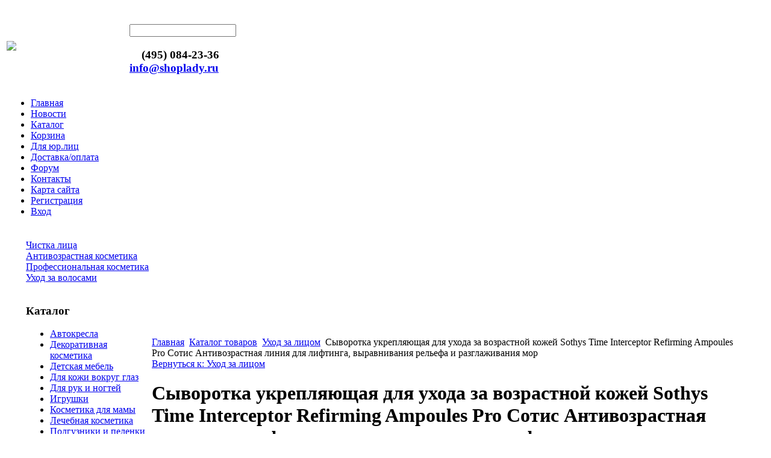

--- FILE ---
content_type: text/html; charset=utf-8
request_url: http://shoplady.ru/katalog-tovarov/ukhod-za-litsom/syvorotka-ukreplyayushaya-dlya-uxoda-za-vozrastnoie-kojeie-sothys-time-interceptor-refirming-ampoules-pro-sotis-antivozrastnaya-liniya-dlya-liftinga-vyravnivaniya-relefa-i-razglajivaniya-mors1.html
body_size: 8442
content:
<!DOCTYPE html PUBLIC "-//W3C//DTD XHTML 1.0 Transitional//EN" 
"http://www.w3.org/TR/xhtml1/DTD/xhtml1-transitional.dtd">
	<html xmlns="http://www.w3.org/1999/xhtml" xml:lang="ru-ru" lang="ru-ru" >
<head>
  <base href="http://shoplady.ru/katalog-tovarov/ukhod-za-litsom/syvorotka-ukreplyayushaya-dlya-uxoda-za-vozrastnoie-kojeie-sothys-time-interceptor-refirming-ampoules-pro-sotis-antivozrastnaya-liniya-dlya-liftinga-vyravnivaniya-relefa-i-razglajivaniya-mors1.html" />
  <meta http-equiv="content-type" content="text/html; charset=utf-8" />
  <meta name="keywords" content="Продажа косметики, средств по уходу за волосами, детских товаров, подарков и сувениров, " />
    <meta name="title" content="Сыворотка укрепляющая для ухода за возрастной кожей Sothys Time Interceptor Refirming Ampoules Pro Сотис Антивозрастная линия для лифтинга, выравнивания рельефа и разглаживания мор" />
  <meta name="description" content="Сыворотка в ампулах Refirming Ampoules Pro от косметологов компании Сотис для ухода за возрастной кожей с ярко выраженным моментальным эффектом лифтинга." />
  <title>Уход за лицом : Сыворотка укрепляющая для ухода за возрастной кожей Sothys Time Interceptor Refirming Ampoules Pro Сотис Антивозрастная линия для лифтинга, выравнивания рельефа и разглаживания мор</title>
  <link href="/katalog-tovarov/ukhod-za-litsom/syvorotka-ukreplyayushaya-dlya-uxoda-za-vozrastnoie-kojeie-sothys-time-interceptor-refirming-ampoules-pro-sotis-antivozrastnaya-liniya-dlya-liftinga-vyravnivaniya-relefa-i-razglajivaniya-mors1.html" rel="canonical" />
  <link href="/templates/base/favicon.ico" rel="shortcut icon" type="image/vnd.microsoft.icon" />
  <link rel="stylesheet" href="/components/com_virtuemart/assets/css/vmsite-ltr.css" type="text/css" />
  <link rel="stylesheet" href="/components/com_virtuemart/assets/css/facebox.css" type="text/css" />
  <link rel="stylesheet" href="/media/system/css/modal.css" type="text/css" />
  <link rel="stylesheet" href="/components/com_virtuemart/assets/css/jquery.fancybox-1.3.4.css" type="text/css" />
  <link rel="stylesheet" href="/modules/mod_accordion_menu/cache/146/b713aea30f87c94ee011ce610aad485b.css" type="text/css" />
  <link rel="stylesheet" href="/modules/mod_phoca_vm_category/assets/style.css" type="text/css" />
  <link rel="stylesheet" href="/modules/mod_phoca_vm_category/assets/custom.css" type="text/css" />
  <link rel="stylesheet" href="http://shoplady.ru/modules/mod_news_pro_gk4/interface/css/style.css" type="text/css" />
  <link rel="stylesheet" href="/cache/mod_universal_ajaxlivesearch_theme/96/style.css" type="text/css" />
  <style type="text/css">

.noscript div#offlajn-accordion-146-1-container dl.level1 dl{
  position: static;
}
.noscript div#offlajn-accordion-146-1-container dl.level1 dd.parent{
  height: auto !important;
  display: block;
  visibility: visible;
}

  </style>
  <script src="//ajax.googleapis.com/ajax/libs/jquery/1.6.4/jquery.min.js" type="text/javascript"></script>
  <script src="/components/com_virtuemart/assets/js/jquery.noConflict.js" type="text/javascript"></script>
  <script src="/components/com_virtuemart/assets/js/vmsite.js" type="text/javascript"></script>
  <script src="/components/com_virtuemart/assets/js/facebox.js" type="text/javascript"></script>
  <script src="/components/com_virtuemart/assets/js/vmprices.js" type="text/javascript"></script>
  <script src="/media/system/js/mootools-core.js" type="text/javascript"></script>
  <script src="/media/system/js/core.js" type="text/javascript"></script>
  <script src="/media/system/js/modal.js" type="text/javascript"></script>
  <script src="/components/com_virtuemart/assets/js/fancybox/jquery.fancybox-1.3.4.pack.js" type="text/javascript"></script>
  <script src="/modules/mod_accordion_menu/cache/146/7ea9ac617e644d338da29cccd34c271f.js" type="text/javascript"></script>
  <script src="/media/system/js/mootools-more.js" type="text/javascript"></script>
  <script src="http://shoplady.ru/modules/mod_news_pro_gk4/interface/scripts/engine.js" type="text/javascript"></script>
  <script src="/modules/mod_universal_ajaxlivesearch/engine/dojo.js" type="text/javascript"></script>
  <script src="https://ajax.googleapis.com/ajax/libs/dojo/1.5/dojo/dojo.xd.js" type="text/javascript"></script>
  <script src="/modules/mod_universal_ajaxlivesearch/engine/engine.js" type="text/javascript"></script>
  <script type="text/javascript">
//<![CDATA[ 
vmSiteurl = 'http://shoplady.ru/' ;
vmLang = '&amp;lang=ru' ;
Virtuemart.addtocart_popup = '1' ; 
vmCartText = ' %2$s x %1$s добавлен в Вашу корзину.' ;
vmCartError = 'Ошибка обновления корзины' ;
loadingImage = '/components/com_virtuemart/assets/images/facebox/loading.gif' ;
closeImage = '/components/com_virtuemart/assets/images/fancybox/fancy_close.png' ; 
usefancy = false;
//]]>

		window.addEvent('domready', function() {

			SqueezeBox.initialize({});
			SqueezeBox.assign($$('a.modal'), {
				parse: 'rel'
			});
		});
jQuery(document).ready(function() {
	jQuery("a[rel=vm-additional-images]").fancybox({
		"titlePosition" 	: "inside",
		"transitionIn"	:	"elastic",
		"transitionOut"	:	"elastic"
	});
	jQuery(".additional-images .product-image").click(function() {
		jQuery(".main-image img").attr("src",this.src );
		jQuery(".main-image img").attr("alt",this.alt );
		jQuery(".main-image a").attr("href",this.src );
		jQuery(".main-image a").attr("title",this.alt );
	}); 
});

accordionDojo.addOnLoad(accordionDojo, function(){
  var dojo = this;
  dojo.query('.noscript').removeClass('noscript');
  new AccordionMenu({
    node: dojo.byId('offlajn-accordion-146-1'),
    instance: 'offlajn-accordion-146-1',
    classPattern: /off-nav-[0-9]+/,
    mode: 'onclick', 
    interval: '500', 
    level: 1,
    easing:  dojo.fx.easing.cubicInOut,
    accordionmode:  1
  })
});

  dojo.addOnLoad(function(){
      var ajaxSearch = new AJAXSearch({
        node : dojo.byId('offlajn-ajax-search'),
        productsPerPlugin : 3,
        searchRsWidth : 250,
        resultElementHeight : 66,
        minChars : 2,
        searchBoxCaption : 'найти на сайте...',
        noResultsTitle : 'Результаты(0)',
        noResults : 'Ничего не найдено!',
        searchFormUrl : '/index.php',
        enableScroll : '1',
        showIntroText: '1',
        scount: '10',
        stext: 'No results found. Did you mean?',
        moduleId : '96',
        resultAlign : '0',
        targetsearch: '0',
        linktarget: '0',
        keypressWait: '500'
      })
    });
  </script>

<link rel="stylesheet" href="/templates/system/css/system.css" type="text/css" />
<link rel="stylesheet" href="/templates/system/css/general.css" type="text/css" />
<link rel="stylesheet" href="/templates/base/css/template.css" type="text/css" />
<script type="text/javascript" src="http://shoplady.ru/modules/mod_virtuemart_magiczoomplus/core/utils.js"></script><!-- Magic Zoom Plus Joomla 1.7 with VirtueMart 2 module module version v4.4.47 [v1.2.22:v4.0.27] -->
<link type="text/css" href="http://shoplady.ru/modules/mod_virtuemart_magiczoomplus/core/magiczoomplus.css" rel="stylesheet" media="screen" />
<script type="text/javascript" src="http://shoplady.ru/modules/mod_virtuemart_magiczoomplus/core/magiczoomplus.js"></script>
<script type="text/javascript">
	MagicZoomPlus.options = {
		'expand-speed': 500,
		'restore-speed': -1,
		'expand-effect': 'back',
		'restore-effect': 'linear',
		'expand-align': 'screen',
		'expand-position': 'center',
		'expand-size': 'fit-screen',
		'background-color': '#000000',
		'background-opacity': 30,
		'background-speed': 200,
		'caption-speed': 250,
		'caption-position': 'bottom',
		'caption-height': 300,
		'caption-width': 300,
		'buttons': 'show',
		'buttons-position': 'auto',
		'buttons-display': 'previous, next, close',
		'loading-msg': 'Loading zoom...',
		'loading-opacity': 75,
		'slideshow-effect': 'dissolve',
		'slideshow-speed': 800,
		'z-index': 10001,
		'expand-trigger': 'click',
		'restore-trigger': 'auto',
		'expand-trigger-delay': 200,
		'opacity': 50,
		'zoom-width': 300,
		'zoom-height': 300,
		'zoom-position': 'right',
		'selectors-change': 'click',
		'selectors-mouseover-delay': 60,
		'smoothing-speed': 40,
		'zoom-distance': 15,
		'zoom-fade-in-speed': 200,
		'zoom-fade-out-speed': 200,
		'fps': 25,
		'loading-position-x': -1,
		'loading-position-y': -1,
		'x': -1,
		'y': -1,
		'show-title': false,
		'selectors-effect': 'false',
		'selectors-effect-speed': 400,
		'zoom-align': 'top',
		'zoom-window-effect': 'false',
		'selectors-class': '',
		'hint-text': 'Zoom',
		'hint-opacity': 75,
		'initialize-on': 'load',
		'hint-position': 'tl',
		'right-click': 'false',
		'disable-zoom': false,
		'disable-expand': false,
		'keep-thumbnail': false,
		'show-loading': false,
		'slideshow-loop': false,
		'keyboard': false,
		'keyboard-ctrl': false,
		'drag-mode': false,
		'always-show-zoom': false,
		'smoothing': false,
		'opacity-reverse': false,
		'click-to-activate': false,
		'click-to-deactivate': false,
		'preload-selectors-small': false,
		'preload-selectors-big': false,
		'zoom-fade': false,
		'move-on-click': false,
		'preserve-position': false,
		'fit-zoom-window': false,
		'entire-image': false,
		'hint': false,
		'pan-zoom': false,
		'caption-source': 'span'
	}
</script>
<!-- Magic Zoom Plus Joomla 1.7 with VirtueMart 2 module module version v4.4.47 [v1.2.22:v4.0.27] -->
<link type="text/css" href="http://shoplady.ru/modules/mod_virtuemart_magiczoomplus/core/magicscroll.css" rel="stylesheet" media="screen" />
<script type="text/javascript" src="http://shoplady.ru/modules/mod_virtuemart_magiczoomplus/core/magicscroll.js"></script>
<script type="text/javascript">MagicScroll.options = {}</script></head>
<body>
	<div id="a-topavto">
	    <div id="foto-logoarea">
    
    <table>
    <tr>
    <td class="logo" width="200px"><a href="/"><img src="/templates/base/images/logo.png" border="0"></a></td>
    <td width="300px" style="float:right; padding-top:30px">		<div class="moduletable">
					          
<div id="offlajn-ajax-search">
  <div class="offlajn-ajax-search-container">
  <form id="search-form" action="/component/search/" method="get" onSubmit="return false;">
    <div class="offlajn-ajax-search-inner">
            <input type="text" name="searchword" id="search-area" value="" autocomplete="off" />
        <input type="hidden" name="option" value="com_search" />
              <div id="search-area-close"></div>
      <div id="ajax-search-button"><div class="magnifier"></div></div>
      <div class="ajax-clear"></div>
    </div>
  </form>
  <div class="ajax-clear"></div>
  </div>
</div>
<div class="ajax-clear"></div>
		</div>
			<div class="moduletable">
					

<div class="custom"  >
	<h3>    (495) 084-23-36           <a href="mailto:info@shoplady.ru">info@shoplady.ru</a></h3></div>
		</div>
	</td>
    	<tr ><td colspan="5">
        	<div id="main-menu">
<ul class="menu">
<li class="item-101"><a href="/" >Главная</a></li><li class="item-227"><a href="/novosti.html" >Новости</a></li><li class="item-185"><a href="/katalog.html" >Каталог</a></li><li class="item-230"><a href="/korzina.html" >Корзина</a></li><li class="item-228"><a href="/dlya-yur-lits.html" >Для юр.лиц</a></li><li class="item-229"><a href="/dostavka-oplata.html" >Доставка/оплата</a></li><li class="item-231"><a href="/forum.html" >Форум</a></li><li class="item-232"><a href="/kontakty.html" >Контакты</a></li><li class="item-118"><a href="/karta-sajta.html" >Карта сайта</a></li><li class="item-234"><a href="/registratsiya.html" >Регистрация</a></li><li class="item-237"><a href="/vkhod.html" >Вход</a></li></ul>
</div>
			</td>
    </tr>
    </table>
    </div></div><div class="top1">
   
    	
    	
    <table width="95%" style="margin:auto auto;"> <div id="foto-main"><div id="foto-slide"></div>
    	<tr>
   
        
        <td width="200px"  valign="top">    	<div class="leri-mod">		<div class="moduletable">
					<div class="noscript">
<div id="offlajn-accordion-146-1-container">
  <div class="offlajn-accordion-146-1-container-inner">
        <div style="overflow: hidden; position: relative;">
    <dl id="offlajn-accordion-146-1" class="level1">
  <dt class="level1 off-nav-238 notparent   first">
    <span class="outer">
      <span class="inner">
        <a href="/chistka-litsa.html"><span>Чистка лица</span></a>      </span>
    </span>
  </dt>
  <dd class="level1 off-nav-238 notparent   first">
      </dd>
    <dt class="level1 off-nav-119 notparent  ">
    <span class="outer">
      <span class="inner">
        <a href="/antivozrastnaya-kosmetika.html"><span>Антивозрастная косметика</span></a>      </span>
    </span>
  </dt>
  <dd class="level1 off-nav-119 notparent  ">
      </dd>
    <dt class="level1 off-nav-182 notparent  ">
    <span class="outer">
      <span class="inner">
        <a href="/professionalnaya-kosmetika.html"><span>Профессиональная косметика</span></a>      </span>
    </span>
  </dt>
  <dd class="level1 off-nav-182 notparent  ">
      </dd>
    <dt class="level1 off-nav-132 notparent   last">
    <span class="outer">
      <span class="inner">
        <a href="/ukhod-za-volosami.html"><span>Уход за волосами</span></a>      </span>
    </span>
  </dt>
  <dd class="level1 off-nav-132 notparent   last">
      </dd>
  </dl>
    </div>
  </div>
</div></div>
		</div>
			<div class="moduletable">
					<h3>Каталог</h3>
					<div id="pvmc-wrap">

<ul id="pvmc-menu">
<div class="blk"><div class="pvmc-submenu-img"><a href="/katalog-tovarov/avtokresla.html" ><img alt="" src="/images/stories/virtuemart/category/resized/2114_20x20.png" /></a></div><li class="level0"><a  href="/katalog-tovarov/avtokresla.html" >Автокресла</a>
</div></li>
<div class="blk"><div class="pvmc-submenu-img"><a href="/katalog-tovarov/dekorativnaya-kosmetika.html" ><img alt="" src="/images/stories/virtuemart/category/resized/213_20x20.png" /></a></div><li class="level0"><a  href="/katalog-tovarov/dekorativnaya-kosmetika.html" >Декоративная косметика</a>
</div></li>
<div class="blk"><div class="pvmc-submenu-img"><a href="/katalog-tovarov/detskaya-mebel.html" ><img alt="" src="/images/stories/virtuemart/category/resized/2175_20x20.png" /></a></div><li class="level0"><a  href="/katalog-tovarov/detskaya-mebel.html" >Детская мебель</a>
</div></li>
<div class="blk"><div class="pvmc-submenu-img"><a href="/katalog-tovarov/dlya-kozhi-vokrug-glaz.html" ><img alt="" src="/images/stories/virtuemart/category/resized/2166_20x20.png" /></a></div><li class="level0"><a  href="/katalog-tovarov/dlya-kozhi-vokrug-glaz.html" >Для кожи вокруг глаз</a>
</div></li>
<div class="blk"><div class="pvmc-submenu-img"><a href="/katalog-tovarov/dlya-ruk-i-nogtej.html" ><img alt="" src="/images/stories/virtuemart/category/resized/212_20x20.png" /></a></div><li class="level0"><a  href="/katalog-tovarov/dlya-ruk-i-nogtej.html" >Для рук и ногтей</a>
</div></li>
<div class="blk"><div class="pvmc-submenu-img"><a href="/katalog-tovarov/igrushki.html" ><img alt="" src="/images/stories/virtuemart/category/resized/2162_20x20.png" /></a></div><li class="level0"><a  href="/katalog-tovarov/igrushki.html" >Игрушки</a>
</div></li>
<div class="blk"><div class="pvmc-submenu-img"><a href="/katalog-tovarov/kosmetika-dlya-mamy.html" ><img alt="" src="/images/stories/virtuemart/category/resized/2168_20x20.png" /></a></div><li class="level0"><a  href="/katalog-tovarov/kosmetika-dlya-mamy.html" >Косметика для мамы</a>
</div></li>
<div class="blk"><div class="pvmc-submenu-img"><a href="/katalog-tovarov/lechebnaya-kosmetika.html" ><img alt="" src="/images/stories/virtuemart/category/resized/2177_20x20.png" /></a></div><li class="level0"><a  href="/katalog-tovarov/lechebnaya-kosmetika.html" >Лечебная косметика</a>
</div></li>
<div class="blk"><div class="pvmc-submenu-img"><a href="/katalog-tovarov/podguzniki-i-pelenki.html" ><img alt="" src="/images/stories/virtuemart/category/resized/2167_20x20.png" /></a></div><li class="level0"><a  href="/katalog-tovarov/podguzniki-i-pelenki.html" >Подгузники и пеленки</a>
</div></li>
<div class="blk"><div class="pvmc-submenu-img"><a href="/katalog-tovarov/portmone-koshelki.html" ><img alt="" src="/images/stories/virtuemart/category/resized/215_20x20.png" /></a></div><li class="level0"><a  href="/katalog-tovarov/portmone-koshelki.html" >Портмоне, кошельки</a>
</div></li>
<div class="blk"><div class="pvmc-submenu-img"><a href="/katalog-tovarov/suveniry-i-podarki.html" ><img alt="" src="/images/stories/virtuemart/category/resized/2128_20x20.png" /></a></div><li class="level0"><a  href="/katalog-tovarov/suveniry-i-podarki.html" >Сувениры и подарки</a>
</div></li>
<div class="blk"><div class="pvmc-submenu-img"><a href="/katalog-tovarov/ukhod-za-litsom.html" ><img alt="" src="/images/stories/virtuemart/category/resized/2172_20x20.png" /></a></div><li class="level0"><a  href="/katalog-tovarov/ukhod-za-litsom.html" >Уход за лицом</a>
</div></li>
<div class="blk"><div class="pvmc-submenu-img"><a href="/katalog-tovarov/chasy-naruchnye.html" ><img alt="" src="/images/stories/virtuemart/category/resized/218_20x20.png" /></a></div><li class="level0"><a  href="/katalog-tovarov/chasy-naruchnye.html" >Часы наручные</a>
</div></li>
<div class="blk"><div class="pvmc-submenu-img"><a href="/katalog-tovarov/shampuni-konditsionery.html" ><img alt="" src="/images/stories/virtuemart/category/resized/2138_20x20.png" /></a></div><li class="level0"><a  href="/katalog-tovarov/shampuni-konditsionery.html" >Шампуни, кондиционеры</a>
</div></li>
</ul>

</div><div style="margin-bottom: 10px;clear:both;"> </div>      
		</div>
			<div class="moduletable">
					<h3>Рекомендуем</h3>
						<div class="nspMain nspFs100" id="nsp-nsp_173" style="width:100%;">
					<div class="nspArts bottom" style="width:100%;">
								
														<div class="nspArt" style="width:100%!important;"><div style="padding:0 5px 0px 0"><h4 class="nspHeader tleft fnone"><a href="/katalog-tovarov/ukhod-za-litsom/krem-gel-dlya-ochisheniya-lica-s-rozovoie-glinoie-dlya-suxoie-i-kombinirovannoie-koji-pink-clay-creme-cleanser-100ml-55721.html" title="Крем-гель для очищения лица с розовой глиной, для сухой и комбинированной кожи Pink clay creme cleanser, 100мл">Крем-гель для очищения&hellip;</a></h4><script type="text/javascript">MagicScroll.extraOptions.MagicToolboxSelectors5572 = {'direction':'right'};</script> <!-- Begin magiczoomplus --> <div class="MagicToolboxContainer" style="width: 200px">     <a style="margin:0 auto;" class="MagicZoomPlus" id="MagicZoomPlusImage5572" href="http://shoplady.ru/images/stories/virtuemart/product/pic_5376e3f95cba3.jpg" rel="zoom-width:250;zoom-height:250;keep-thumbnail:true;opacity-reverse:true;zoom-fade:true;smoothing:true;pan-zoom:true;preload-selectors-small:true;preload-selectors-big:true;selectors-change:click;"><img src="http://shoplady.ru/images/stories/virtuemart/product/resized/magictoolbox_cache/5101ee6c70a1d7e646f8f1c67cbd3f81/5/5/5572/thumb200x200/4c0e35a6e6cbd353eb998d50b11fdd97.jpg" alt="" /></a>              <div id="MagicToolboxSelectors5572" class="MagicToolboxSelectorsContainer" style="margin-top: 5px">         <a style="margin-bottom: 1px; margin-right: 1px" href="http://shoplady.ru/images/stories/virtuemart/product/pic_5376e3f95cba3.jpg" rel="zoom-id: MagicZoomPlusImage5572;caption-source: a:title;zoom-width:250;zoom-height:250;keep-thumbnail:true;opacity-reverse:true;zoom-fade:true;smoothing:true;pan-zoom:true;preload-selectors-small:true;preload-selectors-big:true;selectors-change:click;;" rev="http://shoplady.ru/images/stories/virtuemart/product/resized/magictoolbox_cache/5101ee6c70a1d7e646f8f1c67cbd3f81/5/5/5572/thumb200x200/4c0e35a6e6cbd353eb998d50b11fdd97.jpg"><img src="http://shoplady.ru/images/stories/virtuemart/product/resized/magictoolbox_cache/5101ee6c70a1d7e646f8f1c67cbd3f81/5/5/5572/selector50x50/4c0e35a6e6cbd353eb998d50b11fdd97.jpg" alt="" /></a>        <div style="clear: both"></div>     </div>                  <div>             </div>     </div> <!-- End magiczoomplus --> <p class="nspText tleft fleft">Крем-гель для очищения лица с розовой глиной, для сухой и комбинированной кожи, 100мл (pink clay...</p><p class="nspInfo  tleft fleft"></p><a class="readon  fright" href="/katalog-tovarov/ukhod-za-litsom/krem-gel-dlya-ochisheniya-lica-s-rozovoie-glinoie-dlya-suxoie-i-kombinirovannoie-koji-pink-clay-creme-cleanser-100ml-55721.html">Подробнее&#160;&#187;</a></div></div>
					
			</div>
					</div>

<script type="text/javascript">
//<![CDATA[
try {$Gavick;}catch(e){$Gavick = {};};
$Gavick["nsp-nsp_173"] = {
	"animation_speed": 400,
	"animation_interval": 5000,
	"animation_function": Fx.Transitions.Expo.easeIn,
	"news_column": 1,
	"news_rows": 1,
	"links_columns_amount": 0,
	"links_amount": 0,
	"counter_text": '<strong>Страница:</strong>'
};
//]]>
</script>			</div>
	</div>
    	    	
</td>
    
        <td class="mid"><div id="main-cont">
        		
    			<div class="moduletable">
					
<div class="breadcrumbs">
<a href="/" class="pathway">Главная</a> <img src="/media/system/images/arrow.png" alt=""  /> <a href="/katalog-tovarov.html" class="pathway">Каталог товаров</a> <img src="/media/system/images/arrow.png" alt=""  /> <a href="/katalog-tovarov/ukhod-za-litsom.html" class="pathway">Уход за лицом</a> <img src="/media/system/images/arrow.png" alt=""  /> <span>Сыворотка укрепляющая для ухода за возрастной кожей Sothys Time Interceptor Refirming Ampoules Pro Сотис Антивозрастная линия для лифтинга, выравнивания рельефа и разглаживания мор</span></div>
		</div>
	
		
    	<div class="m-left"></div>
    	<div class="m-right"></div>
    	<div class="crl"></div>
    	<script type="text/javascript">
<!--
var _acic={dataProvider:10};(function(){var e=document.createElement("script");e.type="text/javascript";e.async=true;e.src="https://www.acint.net/aci.js";var t=document.getElementsByTagName("script")[0];t.parentNode.insertBefore(e,t)})()
//-->
</script><!--2637052713438--><div id='ZXyj_2637052713438'></div>		
    	<div class="crl"></div>
    	
<div id="system-message-container">
</div>
    	
<div class="productdetails-view productdetails">

    
		<div class="back-to-category">
    	<a href="/katalog-tovarov/ukhod-za-litsom.html" class="product-details" title="Уход за лицом">Вернуться к: Уход за лицом</a>
	</div>

        <h1>Сыворотка укрепляющая для ухода за возрастной кожей Sothys Time Interceptor Refirming Ampoules Pro Сотис Антивозрастная линия для лифтинга, выравнивания рельефа и разглаживания мор</h1>
    
    
    
    
    
    <div>
	<div class="width60 floatleft">
<div class="main-image">

	<a title="pic_5376e37ccee4e.jpg" rel='vm-additional-images' href="http://shoplady.ru/images/stories/virtuemart/product/pic_5376e37ccee4e.jpg"><img src="/images/stories/virtuemart/product/pic_5376e37ccee4e.jpg" alt="pic_5376e37ccee4e.jpg"  /></a>
	 <div class="clear"></div>
</div>
	</div>

	<div class="width40 floatright">
	    <div class="spacer-buy-area">

		
		<div class="product-price" id="productPrice5537">
	<strong></strong><span class="price-crossed" ></span></div>

		
<div class="addtocart-area">

	<form method="post" class="product js-recalculate" action="/katalog-tovarov.html">
		<input name="quantity" type="hidden" value="1" />
				<input type="hidden" name="option" value="com_virtuemart"/>

	</form>
	<div class="clear"></div>
</div>

		

		
	    </div>
	</div>
	<div class="clear"></div>
    </div>

	
	        <div class="product-description">
	    	<span class="title">Описание</span>
	Сыворотка в ампулах Refirming Ampoules Pro от косметологов компании Сотис для ухода за возрастной кожей с ярко выраженным моментальным эффектом лифтинга.        </div>
	
    

</div>
<noindex><script type="text/javascript" src="//yandex.st/share/share.js" charset="utf-8"></script>
<div class="yashare-auto-init" data-yashareL10n="ru" data-yashareType="none" data-yashareQuickServices="yaru,vkontakte,facebook,twitter,odnoklassniki,moimir,lj,moikrug,gplus"></div> </noindex>
    	<div class="crl"></div><br><br>
    	<div class="m-left"></div>
    	<div class="m-right"></div>
    <div class="crl"></div>
    	
    </td>
    
    </tr>
    </table>
    	
    </div>
    <div id="footer">
    		<div id="footer-in" class="leri-mod1">
        </br> 

    		    <table>
    <tr>
    <td width="325px" class="b-mo"></td>
    <td width="325px" class="b-mo"></td>
    <td width="325px" class="b-mo"></td>
    </tr>
    </table>
    				</div>
    <div>
</div>
 </div>
    <div id="copy">© 2007-2008. Интернет магазин профессиональной косметики "Shoplady". Дорогие женщины, для Вас в нашем магазине представлен широчайший ассортимент товаров, а именно: профессиональная косметика, декоративная косметика, детские товары, игрушки, аксессуары и подарки. Продажа товаров осуществляется, как через интернет магазин, так и через наш офис, поэтому купить нужный товар Вы можете удобным для вас способом.<br>
www.shoplady.ru</br>
    			</br>
    					<noindex><!--LiveInternet counter--><script type="text/javascript"><!--
document.write("<a href='http://www.liveinternet.ru/click' "+
"target=_blank><img src='//counter.yadro.ru/hit?t26.1;r"+
escape(document.referrer)+((typeof(screen)=="undefined")?"":
";s"+screen.width+"*"+screen.height+"*"+(screen.colorDepth?
screen.colorDepth:screen.pixelDepth))+";u"+escape(document.URL)+
";"+Math.random()+
"' alt='' title='LiveInternet: показано число посетителей за"+
" сегодня' "+
"border='0' width='88' height='15'><\/a>")
//--></script><!--/LiveInternet--></noindex>

</div></div>
</body>

</html>